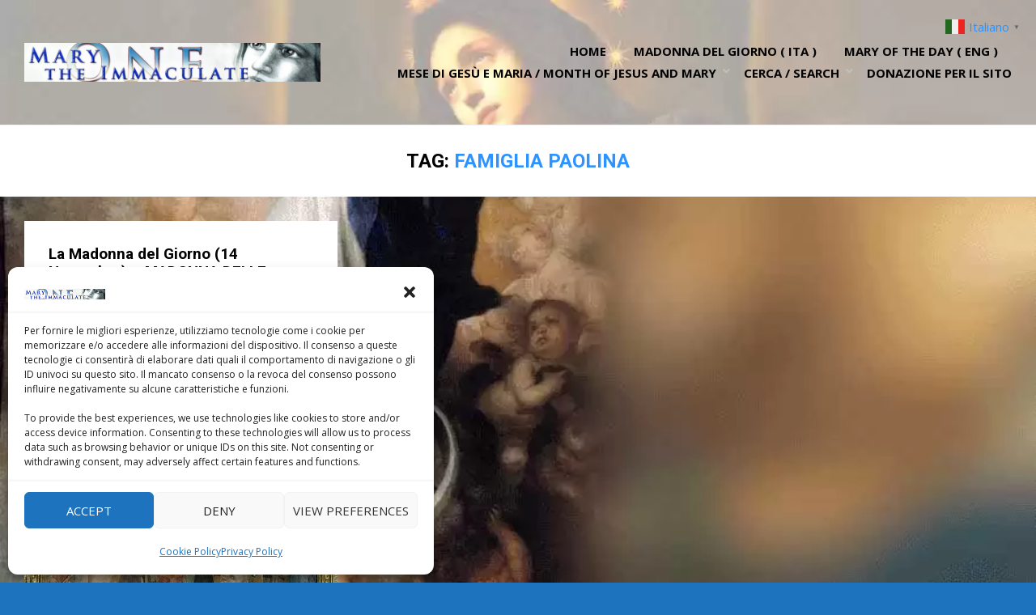

--- FILE ---
content_type: application/x-javascript
request_url: https://immaculate.one/wp-content/themes/cambium/js/custom.js?ver=1.0
body_size: 1805
content:
/*!
 * Custom v1.0
 * Contains handlers for the different site functions
 *
 * Copyright (c) 2013-2017 Cambium
 * License: GNU General Public License v2 or later
 * http://www.gnu.org/licenses/gpl-2.0.html
 */

/* global enquire:true */

( function( $ ) {

	var cambium = {

		// Menu
		menuInit: function() {

			// Superfish Menu
			$( 'ul.sf-menu' ).superfish( {
				delay:        1500,
				animation:    { opacity : 'show', height : 'show' },
				speed:        'fast',
				autoArrows:   false,
				cssArrows:    true
			} );

		},

		// Responsive Videos
		responsiveVideosInit: function() {

			$( '.entry-content, .sidebar' ).fitVids();

		},

		// Responsive Menu
		responsiveMenuInit: function() {

			// Clone the Header Menu and remove classes from clone to prevent css issues
			var $headerMenuClone = $( '.header-menu' ).clone().removeAttr( 'class' ).addClass( 'header-menu-responsive' );
			$headerMenuClone.removeAttr( 'style' ).find( '*' ).each( function( i,e ) {
				$( e ).removeAttr( 'style' );
			} );

			// Responsive Menu Close Button
			var $responsiveMenuClose = $( '<div class="header-menu-responsive-close">&times;</div>' );

			// Insert the cloned menu before the site content
			$( '<div class="site-header-menu-responsive" />' ).insertBefore( '.site-content' );
			$headerMenuClone.appendTo( '.site-header-menu-responsive' );
			$responsiveMenuClose.appendTo( '.site-header-menu-responsive' );

			// Add dropdown toggle that display child menu items.
			$( '.site-header-menu-responsive .page_item_has_children > a, .site-header-menu-responsive .menu-item-has-children > a' ).append( '<button class="dropdown-toggle" aria-expanded="false"/>' );
			$( '.site-header-menu-responsive .dropdown-toggle' ).off( 'click' ).on( 'click', function( e ) {
				e.preventDefault();
				$( this ).toggleClass( 'toggle-on' );
				$( this ).parent().next( '.children, .sub-menu' ).toggleClass( 'toggle-on' );
				$( this ).attr( 'aria-expanded', $( this ).attr( 'aria-expanded' ) === 'false' ? 'true' : 'false' );
			} );

		},

		// Open Slide Panel - Responsive Mobile Menu
		slidePanelInit: function() {

			// Elements
			var menuResponsive      = $( '.site-header-menu-responsive' );
			var overlayEffect       = $( '.overlay-effect' );
			var menuResponsiveClose = $( '.header-menu-responsive-close' );

			// Responsive Menu Slide
			$( '.toggle-menu-control' ).off( 'click' ).on( 'click', function( e ) {

				// Prevent Default
				e.preventDefault();
				e.stopPropagation();

				// ToggleClass
				menuResponsive.toggleClass( 'show' );
				overlayEffect.toggleClass( 'open' );

				// Add Body Class
				if( overlayEffect.hasClass( 'open' ) ) {
					$( 'body' ).addClass( 'has-responsive-menu' );
				}

			} );

			// Responsive Menu Close
			menuResponsiveClose.off( 'click' ).on( 'click', function() {
				cambium.slidePanelCloseInit();
			} );

			// Overlay Slide Close
			overlayEffect.off( 'click' ).on( 'click', function() {
				cambium.slidePanelCloseInit();
			} );

		},

		// Close Slide Panel
		slidePanelCloseInit: function() {

			// Elements
			var menuResponsive = $( '.site-header-menu-responsive' );
			var overlayEffect  = $( '.overlay-effect' );

			// Slide Panel Close Logic
			if( overlayEffect.hasClass( 'open' ) ) {

				// Remove Body Class
				$( 'body' ).removeClass( 'has-responsive-menu' );

				// For Menu
				if( menuResponsive.hasClass( 'show' ) ) {
					menuResponsive.toggleClass( 'show' );
				}

				// Toggle Overlay Slide
				overlayEffect.toggleClass( 'open' );

			}

		},

		// Block Align Full
		blockAlignFull: function() {

			// Should we use JS Tweaks ?
			if ( $( 'body' ).hasClass( 'has-alignfull-js' ) ) {

				// Element
				var $el = $( '.has-full-width-block .alignfull' );

				// Element Width
				var el_width = parseInt( $el.width() );

				// Viewport Width
				var viewPortWidth = parseInt( $( window ).width() );

				// Element to Viewoport Width Difference
				var diff = 0;

				// Adjust Element Width
				if ( el_width > viewPortWidth ) {
					diff = el_width - viewPortWidth;
				}

				// CSS Strings
				var strWidth = '100vw - ' + diff + 'px';
				var strMargin = '(' + diff + 'px - 100vw ) / 2';

				// CSS
				$el.css({
					'width'       : 'calc(' + strWidth + ')',
					'margin-left' : 'calc(' + strMargin + ')',
					'margin-right' : 'calc(' + strMargin + ')'
				});

			}

		},

		// Media Queries
		mqInit: function() {

			enquire.register( 'screen and ( max-width: 767px )' , {

			    deferSetup : true,
			    setup : function() {

			        // Responsive Menu
					cambium.responsiveMenuInit();

			    },
			    match : function() {

					// Sliding Panels for Menu
					cambium.slidePanelInit();

					// Responsive Tables
					$( '.entry-content, .sidebar' ).find( 'table' ).wrap( '<div class="table-responsive"></div>' );

			    },
			    unmatch : function() {

			        // Responsive Menu Close
					cambium.slidePanelCloseInit();

					// Responsive Tables Undo
					$( '.entry-content, .sidebar' ).find( 'table' ).unwrap( '<div class="table-responsive"></div>' );

			    }

			});

		}

	};

	// Document Ready
	$( document ).ready( function() {

		// Menu
		cambium.menuInit();

		// Responsive Videos
		cambium.responsiveVideosInit();

		// Sliding Panels for Menu and Sidebar
		cambium.slidePanelInit();

		// Block Align Full
		cambium.blockAlignFull();

	    // Media Queries
	    cambium.mqInit();

	} );

	// Document Keyup
	$( document ).keyup( function( e ) {

	    // Escape Key
	    if ( e.keyCode === 27 ) {

			// Make the escape key to close the slide panel
			cambium.slidePanelCloseInit();

	    }

	} );

} )( jQuery );
